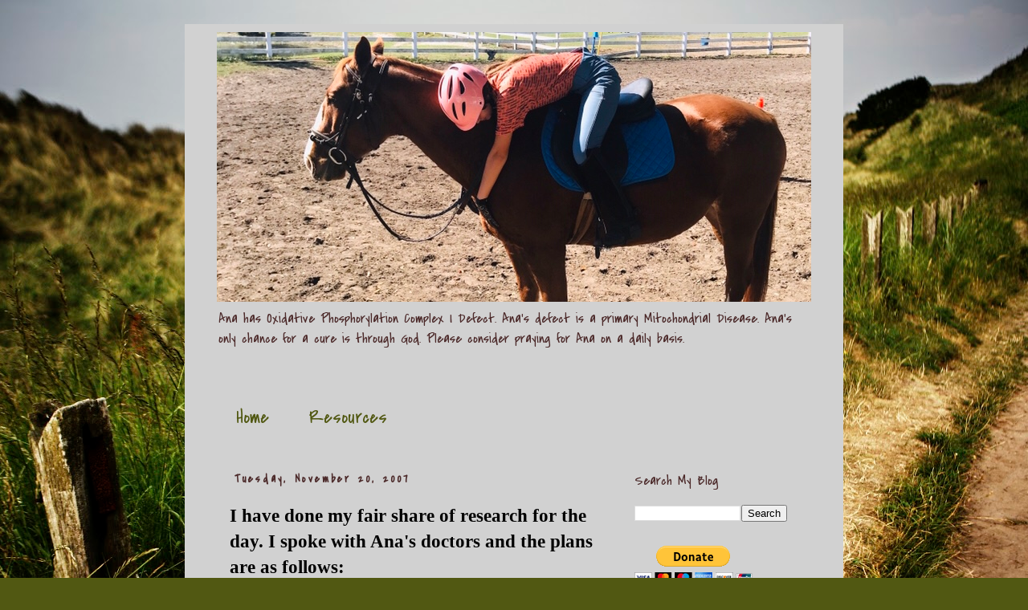

--- FILE ---
content_type: text/html; charset=UTF-8
request_url: http://www.helpcureanamaria.com/2007/11/i-have-done-my-fair-share-of-research.html
body_size: 10716
content:
<!DOCTYPE html>
<html class='v2' dir='ltr' lang='en'>
<head>
<link href='https://www.blogger.com/static/v1/widgets/335934321-css_bundle_v2.css' rel='stylesheet' type='text/css'/>
<meta content='width=1100' name='viewport'/>
<meta content='text/html; charset=UTF-8' http-equiv='Content-Type'/>
<meta content='blogger' name='generator'/>
<link href='http://www.helpcureanamaria.com/favicon.ico' rel='icon' type='image/x-icon'/>
<link href='http://www.helpcureanamaria.com/2007/11/i-have-done-my-fair-share-of-research.html' rel='canonical'/>
<link rel="alternate" type="application/atom+xml" title="Help Cure Ana Maria - Atom" href="http://www.helpcureanamaria.com/feeds/posts/default" />
<link rel="alternate" type="application/rss+xml" title="Help Cure Ana Maria - RSS" href="http://www.helpcureanamaria.com/feeds/posts/default?alt=rss" />
<link rel="service.post" type="application/atom+xml" title="Help Cure Ana Maria - Atom" href="https://www.blogger.com/feeds/18095136/posts/default" />

<link rel="alternate" type="application/atom+xml" title="Help Cure Ana Maria - Atom" href="http://www.helpcureanamaria.com/feeds/2409811487867563311/comments/default" />
<!--Can't find substitution for tag [blog.ieCssRetrofitLinks]-->
<meta content='http://www.helpcureanamaria.com/2007/11/i-have-done-my-fair-share-of-research.html' property='og:url'/>
<meta content='Help Cure Ana Maria' property='og:title'/>
<meta content='I have done my fair share of research for the day. I spoke with Ana&#39;s doctors and the plans are as follows: We will meet the first week of D...' property='og:description'/>
<title>Help Cure Ana Maria</title>
<style type='text/css'>@font-face{font-family:'Covered By Your Grace';font-style:normal;font-weight:400;font-display:swap;src:url(//fonts.gstatic.com/s/coveredbyyourgrace/v17/QGYwz-AZahWOJJI9kykWW9mD6opopoqXSOSEHwgsiaXVIxnL.woff2)format('woff2');unicode-range:U+0100-02BA,U+02BD-02C5,U+02C7-02CC,U+02CE-02D7,U+02DD-02FF,U+0304,U+0308,U+0329,U+1D00-1DBF,U+1E00-1E9F,U+1EF2-1EFF,U+2020,U+20A0-20AB,U+20AD-20C0,U+2113,U+2C60-2C7F,U+A720-A7FF;}@font-face{font-family:'Covered By Your Grace';font-style:normal;font-weight:400;font-display:swap;src:url(//fonts.gstatic.com/s/coveredbyyourgrace/v17/QGYwz-AZahWOJJI9kykWW9mD6opopoqXSOSEEQgsiaXVIw.woff2)format('woff2');unicode-range:U+0000-00FF,U+0131,U+0152-0153,U+02BB-02BC,U+02C6,U+02DA,U+02DC,U+0304,U+0308,U+0329,U+2000-206F,U+20AC,U+2122,U+2191,U+2193,U+2212,U+2215,U+FEFF,U+FFFD;}</style>
<style id='page-skin-1' type='text/css'><!--
/*
-----------------------------------------------
Blogger Template Style
Name:     Simple
Designer: Blogger
URL:      www.blogger.com
----------------------------------------------- */
/* Content
----------------------------------------------- */
body {
font: normal normal 16px Covered By Your Grace;
color: #000000;
background: #515812 url(//themes.googleusercontent.com/image?id=1FsBZ1OAfQsLzajcUCFD3fcm6WxA9Olic1wgCKG9zjijPkjyDdGJljmktmIRnmtmoxGJa) no-repeat fixed top center /* Credit: kevinruss (http://www.istockphoto.com/file_closeup.php?id=1894277&platform=blogger) */;
padding: 0 0 0 0;
}
html body .region-inner {
min-width: 0;
max-width: 100%;
width: auto;
}
h2 {
font-size: 22px;
}
a:link {
text-decoration:none;
color: #515812;
}
a:visited {
text-decoration:none;
color: #5e5e5e;
}
a:hover {
text-decoration:underline;
color: #000000;
}
.body-fauxcolumn-outer .fauxcolumn-inner {
background: transparent none repeat scroll top left;
_background-image: none;
}
.body-fauxcolumn-outer .cap-top {
position: absolute;
z-index: 1;
height: 400px;
width: 100%;
}
.body-fauxcolumn-outer .cap-top .cap-left {
width: 100%;
background: transparent none repeat-x scroll top left;
_background-image: none;
}
.content-outer {
-moz-box-shadow: 0 0 0 rgba(0, 0, 0, .15);
-webkit-box-shadow: 0 0 0 rgba(0, 0, 0, .15);
-goog-ms-box-shadow: 0 0 0 #333333;
box-shadow: 0 0 0 rgba(0, 0, 0, .15);
margin-bottom: 1px;
}
.content-inner {
padding: 10px 40px;
}
.content-inner {
background-color: #d1d1d1;
}
/* Header
----------------------------------------------- */
.header-outer {
background: rgba(0, 0, 0, 0) none repeat-x scroll 0 -400px;
_background-image: none;
}
.Header h1 {
font: normal normal 40px Covered By Your Grace;
color: #515812;
text-shadow: 0 0 0 rgba(0, 0, 0, .2);
}
.Header h1 a {
color: #515812;
}
.Header .description {
font-size: 18px;
color: #4c2a2a;
}
.header-inner .Header .titlewrapper {
padding: 22px 0;
}
.header-inner .Header .descriptionwrapper {
padding: 0 0;
}
/* Tabs
----------------------------------------------- */
.tabs-inner .section:first-child {
border-top: 0 solid rgba(0, 0, 0, 0);
}
.tabs-inner .section:first-child ul {
margin-top: -1px;
border-top: 1px solid rgba(0, 0, 0, 0);
border-left: 1px solid rgba(0, 0, 0, 0);
border-right: 1px solid rgba(0, 0, 0, 0);
}
.tabs-inner .widget ul {
background: rgba(0, 0, 0, 0) none repeat-x scroll 0 -800px;
_background-image: none;
border-bottom: 1px solid rgba(0, 0, 0, 0);
margin-top: 0;
margin-left: -30px;
margin-right: -30px;
}
.tabs-inner .widget li a {
display: inline-block;
padding: .6em 1em;
font: normal normal 24px Covered By Your Grace;
color: #515812;
border-left: 1px solid #d1d1d1;
border-right: 1px solid rgba(0, 0, 0, 0);
}
.tabs-inner .widget li:first-child a {
border-left: none;
}
.tabs-inner .widget li.selected a, .tabs-inner .widget li a:hover {
color: #4c2a2a;
background-color: #a9a9a9;
text-decoration: none;
}
/* Columns
----------------------------------------------- */
.main-outer {
border-top: 0 solid rgba(0, 0, 0, 0);
}
.fauxcolumn-left-outer .fauxcolumn-inner {
border-right: 1px solid rgba(0, 0, 0, 0);
}
.fauxcolumn-right-outer .fauxcolumn-inner {
border-left: 1px solid rgba(0, 0, 0, 0);
}
/* Headings
----------------------------------------------- */
div.widget > h2,
div.widget h2.title {
margin: 0 0 1em 0;
font: normal normal 18px Covered By Your Grace;
color: #4c2a2a;
}
/* Widgets
----------------------------------------------- */
.widget .zippy {
color: #4c2a2a;
text-shadow: 2px 2px 1px rgba(0, 0, 0, .1);
}
.widget .popular-posts ul {
list-style: none;
}
/* Posts
----------------------------------------------- */
h2.date-header {
font: normal bold 14px Covered By Your Grace;
}
.date-header span {
background-color: #d1d1d1;
color: #4c2a2a;
padding: 0.4em;
letter-spacing: 3px;
margin: inherit;
}
.main-inner {
padding-top: 35px;
padding-bottom: 65px;
}
.main-inner .column-center-inner {
padding: 0 0;
}
.main-inner .column-center-inner .section {
margin: 0 1em;
}
.post {
margin: 0 0 45px 0;
}
h3.post-title, .comments h4 {
font: normal normal 22px Covered By Your Grace;
margin: .75em 0 0;
}
.post-body {
font-size: 110%;
line-height: 1.4;
position: relative;
}
.post-body img, .post-body .tr-caption-container, .Profile img, .Image img,
.BlogList .item-thumbnail img {
padding: 2px;
background: #4c2a2a;
border: 1px solid #4c2a2a;
-moz-box-shadow: 1px 1px 5px rgba(0, 0, 0, .1);
-webkit-box-shadow: 1px 1px 5px rgba(0, 0, 0, .1);
box-shadow: 1px 1px 5px rgba(0, 0, 0, .1);
}
.post-body img, .post-body .tr-caption-container {
padding: 5px;
}
.post-body .tr-caption-container {
color: #d1d1d1;
}
.post-body .tr-caption-container img {
padding: 0;
background: transparent;
border: none;
-moz-box-shadow: 0 0 0 rgba(0, 0, 0, .1);
-webkit-box-shadow: 0 0 0 rgba(0, 0, 0, .1);
box-shadow: 0 0 0 rgba(0, 0, 0, .1);
}
.post-header {
margin: 0 0 1.5em;
line-height: 1.6;
font-size: 90%;
}
.post-footer {
margin: 20px -2px 0;
padding: 5px 10px;
color: #515812;
background-color: #e3e3e3;
border-bottom: 1px solid #e3e3e3;
line-height: 1.6;
font-size: 90%;
}
#comments .comment-author {
padding-top: 1.5em;
border-top: 1px solid rgba(0, 0, 0, 0);
background-position: 0 1.5em;
}
#comments .comment-author:first-child {
padding-top: 0;
border-top: none;
}
.avatar-image-container {
margin: .2em 0 0;
}
#comments .avatar-image-container img {
border: 1px solid #4c2a2a;
}
/* Comments
----------------------------------------------- */
.comments .comments-content .icon.blog-author {
background-repeat: no-repeat;
background-image: url([data-uri]);
}
.comments .comments-content .loadmore a {
border-top: 1px solid #4c2a2a;
border-bottom: 1px solid #4c2a2a;
}
.comments .comment-thread.inline-thread {
background-color: #e3e3e3;
}
.comments .continue {
border-top: 2px solid #4c2a2a;
}
/* Accents
---------------------------------------------- */
.section-columns td.columns-cell {
border-left: 1px solid rgba(0, 0, 0, 0);
}
.blog-pager {
background: transparent url(http://www.blogblog.com/1kt/simple/paging_dot.png) repeat-x scroll top center;
}
.blog-pager-older-link, .home-link,
.blog-pager-newer-link {
background-color: #d1d1d1;
padding: 5px;
}
.footer-outer {
border-top: 1px dashed #bbbbbb;
}
/* Mobile
----------------------------------------------- */
body.mobile  {
background-size: auto;
}
.mobile .body-fauxcolumn-outer {
background: transparent none repeat scroll top left;
}
.mobile .body-fauxcolumn-outer .cap-top {
background-size: 100% auto;
}
.mobile .content-outer {
-webkit-box-shadow: 0 0 3px rgba(0, 0, 0, .15);
box-shadow: 0 0 3px rgba(0, 0, 0, .15);
}
.mobile .tabs-inner .widget ul {
margin-left: 0;
margin-right: 0;
}
.mobile .post {
margin: 0;
}
.mobile .main-inner .column-center-inner .section {
margin: 0;
}
.mobile .date-header span {
padding: 0.1em 10px;
margin: 0 -10px;
}
.mobile h3.post-title {
margin: 0;
}
.mobile .blog-pager {
background: transparent none no-repeat scroll top center;
}
.mobile .footer-outer {
border-top: none;
}
.mobile .main-inner, .mobile .footer-inner {
background-color: #d1d1d1;
}
.mobile-index-contents {
color: #000000;
}
.mobile-link-button {
background-color: #515812;
}
.mobile-link-button a:link, .mobile-link-button a:visited {
color: #515812;
}
.mobile .tabs-inner .section:first-child {
border-top: none;
}
.mobile .tabs-inner .PageList .widget-content {
background-color: #a9a9a9;
color: #4c2a2a;
border-top: 1px solid rgba(0, 0, 0, 0);
border-bottom: 1px solid rgba(0, 0, 0, 0);
}
.mobile .tabs-inner .PageList .widget-content .pagelist-arrow {
border-left: 1px solid rgba(0, 0, 0, 0);
}

--></style>
<style id='template-skin-1' type='text/css'><!--
body {
min-width: 820px;
}
.content-outer, .content-fauxcolumn-outer, .region-inner {
min-width: 820px;
max-width: 820px;
_width: 820px;
}
.main-inner .columns {
padding-left: 0px;
padding-right: 250px;
}
.main-inner .fauxcolumn-center-outer {
left: 0px;
right: 250px;
/* IE6 does not respect left and right together */
_width: expression(this.parentNode.offsetWidth -
parseInt("0px") -
parseInt("250px") + 'px');
}
.main-inner .fauxcolumn-left-outer {
width: 0px;
}
.main-inner .fauxcolumn-right-outer {
width: 250px;
}
.main-inner .column-left-outer {
width: 0px;
right: 100%;
margin-left: -0px;
}
.main-inner .column-right-outer {
width: 250px;
margin-right: -250px;
}
#layout {
min-width: 0;
}
#layout .content-outer {
min-width: 0;
width: 800px;
}
#layout .region-inner {
min-width: 0;
width: auto;
}
body#layout div.add_widget {
padding: 8px;
}
body#layout div.add_widget a {
margin-left: 32px;
}
--></style>
<style>
    body {background-image:url(\/\/themes.googleusercontent.com\/image?id=1FsBZ1OAfQsLzajcUCFD3fcm6WxA9Olic1wgCKG9zjijPkjyDdGJljmktmIRnmtmoxGJa);}
    
@media (max-width: 200px) { body {background-image:url(\/\/themes.googleusercontent.com\/image?id=1FsBZ1OAfQsLzajcUCFD3fcm6WxA9Olic1wgCKG9zjijPkjyDdGJljmktmIRnmtmoxGJa&options=w200);}}
@media (max-width: 400px) and (min-width: 201px) { body {background-image:url(\/\/themes.googleusercontent.com\/image?id=1FsBZ1OAfQsLzajcUCFD3fcm6WxA9Olic1wgCKG9zjijPkjyDdGJljmktmIRnmtmoxGJa&options=w400);}}
@media (max-width: 800px) and (min-width: 401px) { body {background-image:url(\/\/themes.googleusercontent.com\/image?id=1FsBZ1OAfQsLzajcUCFD3fcm6WxA9Olic1wgCKG9zjijPkjyDdGJljmktmIRnmtmoxGJa&options=w800);}}
@media (max-width: 1200px) and (min-width: 801px) { body {background-image:url(\/\/themes.googleusercontent.com\/image?id=1FsBZ1OAfQsLzajcUCFD3fcm6WxA9Olic1wgCKG9zjijPkjyDdGJljmktmIRnmtmoxGJa&options=w1200);}}
/* Last tag covers anything over one higher than the previous max-size cap. */
@media (min-width: 1201px) { body {background-image:url(\/\/themes.googleusercontent.com\/image?id=1FsBZ1OAfQsLzajcUCFD3fcm6WxA9Olic1wgCKG9zjijPkjyDdGJljmktmIRnmtmoxGJa&options=w1600);}}
  </style>
<link href='https://www.blogger.com/dyn-css/authorization.css?targetBlogID=18095136&amp;zx=90a8a980-1beb-4830-b54d-52a627f3f0b0' media='none' onload='if(media!=&#39;all&#39;)media=&#39;all&#39;' rel='stylesheet'/><noscript><link href='https://www.blogger.com/dyn-css/authorization.css?targetBlogID=18095136&amp;zx=90a8a980-1beb-4830-b54d-52a627f3f0b0' rel='stylesheet'/></noscript>
<meta name='google-adsense-platform-account' content='ca-host-pub-1556223355139109'/>
<meta name='google-adsense-platform-domain' content='blogspot.com'/>

</head>
<body class='loading variant-simplysimple'>
<div class='navbar no-items section' id='navbar' name='Navbar'>
</div>
<div class='body-fauxcolumns'>
<div class='fauxcolumn-outer body-fauxcolumn-outer'>
<div class='cap-top'>
<div class='cap-left'></div>
<div class='cap-right'></div>
</div>
<div class='fauxborder-left'>
<div class='fauxborder-right'></div>
<div class='fauxcolumn-inner'>
</div>
</div>
<div class='cap-bottom'>
<div class='cap-left'></div>
<div class='cap-right'></div>
</div>
</div>
</div>
<div class='content'>
<div class='content-fauxcolumns'>
<div class='fauxcolumn-outer content-fauxcolumn-outer'>
<div class='cap-top'>
<div class='cap-left'></div>
<div class='cap-right'></div>
</div>
<div class='fauxborder-left'>
<div class='fauxborder-right'></div>
<div class='fauxcolumn-inner'>
</div>
</div>
<div class='cap-bottom'>
<div class='cap-left'></div>
<div class='cap-right'></div>
</div>
</div>
</div>
<div class='content-outer'>
<div class='content-cap-top cap-top'>
<div class='cap-left'></div>
<div class='cap-right'></div>
</div>
<div class='fauxborder-left content-fauxborder-left'>
<div class='fauxborder-right content-fauxborder-right'></div>
<div class='content-inner'>
<header>
<div class='header-outer'>
<div class='header-cap-top cap-top'>
<div class='cap-left'></div>
<div class='cap-right'></div>
</div>
<div class='fauxborder-left header-fauxborder-left'>
<div class='fauxborder-right header-fauxborder-right'></div>
<div class='region-inner header-inner'>
<div class='header section' id='header' name='Header'><div class='widget Header' data-version='1' id='Header1'>
<div id='header-inner'>
<a href='http://www.helpcureanamaria.com/' style='display: block'>
<img alt='Help Cure Ana Maria' height='336px; ' id='Header1_headerimg' src='https://blogger.googleusercontent.com/img/b/R29vZ2xl/AVvXsEippaGLSQ4e4yTtP6dn0PICdlwy-1GEUvXdpajsjJrX4QK7GrzGJPTN22egG1mKVvJggsNBDrrZtV-j4bIIbrpzUUayqIrow-1y28PylUGjxxQVbrtAyza2vVRNNx78LFfvsiFt/s1600/IMG_5505.jpg' style='display: block' width='750px; '/>
</a>
<div class='descriptionwrapper'>
<p class='description'><span>Ana has Oxidative Phosphorylation Complex I Defect. Ana's defect is a primary Mitochondrial Disease. Ana's only chance for a cure is through God. Please consider praying for Ana on a daily basis.</span></p>
</div>
</div>
</div></div>
</div>
</div>
<div class='header-cap-bottom cap-bottom'>
<div class='cap-left'></div>
<div class='cap-right'></div>
</div>
</div>
</header>
<div class='tabs-outer'>
<div class='tabs-cap-top cap-top'>
<div class='cap-left'></div>
<div class='cap-right'></div>
</div>
<div class='fauxborder-left tabs-fauxborder-left'>
<div class='fauxborder-right tabs-fauxborder-right'></div>
<div class='region-inner tabs-inner'>
<div class='tabs no-items section' id='crosscol' name='Cross-Column'></div>
<div class='tabs section' id='crosscol-overflow' name='Cross-Column 2'><div class='widget PageList' data-version='1' id='PageList1'>
<h2>Pages</h2>
<div class='widget-content'>
<ul>
<li>
<a href='http://www.helpcureanamaria.com/'>Home </a>
</li>
<li>
<a href='http://www.helpcureanamaria.com/p/resources.html'>Resources</a>
</li>
</ul>
<div class='clear'></div>
</div>
</div></div>
</div>
</div>
<div class='tabs-cap-bottom cap-bottom'>
<div class='cap-left'></div>
<div class='cap-right'></div>
</div>
</div>
<div class='main-outer'>
<div class='main-cap-top cap-top'>
<div class='cap-left'></div>
<div class='cap-right'></div>
</div>
<div class='fauxborder-left main-fauxborder-left'>
<div class='fauxborder-right main-fauxborder-right'></div>
<div class='region-inner main-inner'>
<div class='columns fauxcolumns'>
<div class='fauxcolumn-outer fauxcolumn-center-outer'>
<div class='cap-top'>
<div class='cap-left'></div>
<div class='cap-right'></div>
</div>
<div class='fauxborder-left'>
<div class='fauxborder-right'></div>
<div class='fauxcolumn-inner'>
</div>
</div>
<div class='cap-bottom'>
<div class='cap-left'></div>
<div class='cap-right'></div>
</div>
</div>
<div class='fauxcolumn-outer fauxcolumn-left-outer'>
<div class='cap-top'>
<div class='cap-left'></div>
<div class='cap-right'></div>
</div>
<div class='fauxborder-left'>
<div class='fauxborder-right'></div>
<div class='fauxcolumn-inner'>
</div>
</div>
<div class='cap-bottom'>
<div class='cap-left'></div>
<div class='cap-right'></div>
</div>
</div>
<div class='fauxcolumn-outer fauxcolumn-right-outer'>
<div class='cap-top'>
<div class='cap-left'></div>
<div class='cap-right'></div>
</div>
<div class='fauxborder-left'>
<div class='fauxborder-right'></div>
<div class='fauxcolumn-inner'>
</div>
</div>
<div class='cap-bottom'>
<div class='cap-left'></div>
<div class='cap-right'></div>
</div>
</div>
<!-- corrects IE6 width calculation -->
<div class='columns-inner'>
<div class='column-center-outer'>
<div class='column-center-inner'>
<div class='main section' id='main' name='Main'><div class='widget Blog' data-version='1' id='Blog1'>
<div class='blog-posts hfeed'>

          <div class="date-outer">
        
<h2 class='date-header'><span>Tuesday, November 20, 2007</span></h2>

          <div class="date-posts">
        
<div class='post-outer'>
<div class='post hentry uncustomized-post-template' itemprop='blogPost' itemscope='itemscope' itemtype='http://schema.org/BlogPosting'>
<meta content='18095136' itemprop='blogId'/>
<meta content='2409811487867563311' itemprop='postId'/>
<a name='2409811487867563311'></a>
<div class='post-header'>
<div class='post-header-line-1'></div>
</div>
<div class='post-body entry-content' id='post-body-2409811487867563311' itemprop='description articleBody'>
<span style="font-family:trebuchet ms;font-size:130%;"><strong>I have done my fair share of research for the day. I spoke with Ana's doctors and the plans are as follows:</strong></span><br /><ul><li><span style="font-family:trebuchet ms;font-size:130%;"><strong>We will meet the first week of December in Atlanta to discuss in detail these results.</strong></span></li><li><span style="font-family:trebuchet ms;font-size:130%;"><strong>Ana is on the wait list to return to Atlanta early 2008 for continued treatment.</strong></span></li><li><span style="font-family:trebuchet ms;font-size:130%;"><strong>Ana will immediately start Tishcon CoQ10. (when we get the resources to pay for it)</strong></span></li><li><span style="font-family:trebuchet ms;font-size:130%;"><strong>Ana will have a brain and spine MRI on Monday and Tuesday next week.</strong></span></li><li><span style="font-family:trebuchet ms;font-size:130%;"><strong>2-3 months after CoQ10 therapy, Ana will have blood levels checked and dose adjusted as needed.</strong></span></li><li><span style="font-family:trebuchet ms;font-size:130%;"><strong>New Drug trials may be possible in the next 24 months.</strong></span></li><li><span style="font-family:trebuchet ms;font-size:130%;"><strong>We will wait for Dr. N's call about Botox treatment (we are pretty sure this is not an option anymore).</strong></span></li><li><span style="font-family:trebuchet ms;font-size:130%;"><strong>Ana will begin Physical therapy and Speech in 3 weeks.</strong></span></li></ul><p><span style="font-family:trebuchet ms;font-size:130%;"><strong>We are in need of alot of prayer. Gas is high and CoQ10 is going to cost us around $250 a month. Today I requested that Shey's employer reconsider covering CoQ10 in the benefits. Pray for their hearts to be touched. Monday I will write a proposal for a grant to cover the cost of the CoQ10. I thank all of you in advance for your prayers. Please consider praying for these specific requests. </strong></span></p><p><span style="font-family:trebuchet ms;font-size:130%;"><strong>On top of everything going on right now, we have to somehow explain all of this to the other children. We ask that everyone be sensitive to them and not dwell on the terminal aspect of the disease. Ana is not old enough to understand all of this and we are praying for wisdom in explaining all of this to them..... I am at a loss for words...</strong></span></p><strong></strong>
<div style='clear: both;'></div>
</div>
<div class='post-footer'>
<div class='post-footer-line post-footer-line-1'>
<span class='post-author vcard'>
</span>
<span class='post-timestamp'>
</span>
<span class='post-comment-link'>
</span>
<span class='post-icons'>
<span class='item-action'>
<a href='https://www.blogger.com/email-post/18095136/2409811487867563311' title='Email Post'>
<img alt='' class='icon-action' height='13' src='https://resources.blogblog.com/img/icon18_email.gif' width='18'/>
</a>
</span>
</span>
<div class='post-share-buttons goog-inline-block'>
<a class='goog-inline-block share-button sb-email' href='https://www.blogger.com/share-post.g?blogID=18095136&postID=2409811487867563311&target=email' target='_blank' title='Email This'><span class='share-button-link-text'>Email This</span></a><a class='goog-inline-block share-button sb-blog' href='https://www.blogger.com/share-post.g?blogID=18095136&postID=2409811487867563311&target=blog' onclick='window.open(this.href, "_blank", "height=270,width=475"); return false;' target='_blank' title='BlogThis!'><span class='share-button-link-text'>BlogThis!</span></a><a class='goog-inline-block share-button sb-twitter' href='https://www.blogger.com/share-post.g?blogID=18095136&postID=2409811487867563311&target=twitter' target='_blank' title='Share to X'><span class='share-button-link-text'>Share to X</span></a><a class='goog-inline-block share-button sb-facebook' href='https://www.blogger.com/share-post.g?blogID=18095136&postID=2409811487867563311&target=facebook' onclick='window.open(this.href, "_blank", "height=430,width=640"); return false;' target='_blank' title='Share to Facebook'><span class='share-button-link-text'>Share to Facebook</span></a><a class='goog-inline-block share-button sb-pinterest' href='https://www.blogger.com/share-post.g?blogID=18095136&postID=2409811487867563311&target=pinterest' target='_blank' title='Share to Pinterest'><span class='share-button-link-text'>Share to Pinterest</span></a>
</div>
</div>
<div class='post-footer-line post-footer-line-2'>
<span class='post-labels'>
</span>
</div>
<div class='post-footer-line post-footer-line-3'>
<span class='post-location'>
</span>
</div>
</div>
</div>
<div class='comments' id='comments'>
<a name='comments'></a>
<h4>No comments:</h4>
<div id='Blog1_comments-block-wrapper'>
<dl class='avatar-comment-indent' id='comments-block'>
</dl>
</div>
<p class='comment-footer'>
<div class='comment-form'>
<a name='comment-form'></a>
<h4 id='comment-post-message'>Post a Comment</h4>
<p>
</p>
<a href='https://www.blogger.com/comment/frame/18095136?po=2409811487867563311&hl=en&saa=85391&origin=http://www.helpcureanamaria.com' id='comment-editor-src'></a>
<iframe allowtransparency='true' class='blogger-iframe-colorize blogger-comment-from-post' frameborder='0' height='410px' id='comment-editor' name='comment-editor' src='' width='100%'></iframe>
<script src='https://www.blogger.com/static/v1/jsbin/2830521187-comment_from_post_iframe.js' type='text/javascript'></script>
<script type='text/javascript'>
      BLOG_CMT_createIframe('https://www.blogger.com/rpc_relay.html');
    </script>
</div>
</p>
</div>
</div>

        </div></div>
      
</div>
<div class='blog-pager' id='blog-pager'>
<span id='blog-pager-newer-link'>
<a class='blog-pager-newer-link' href='http://www.helpcureanamaria.com/2007/11/mri-update.html' id='Blog1_blog-pager-newer-link' title='Newer Post'>Newer Post</a>
</span>
<span id='blog-pager-older-link'>
<a class='blog-pager-older-link' href='http://www.helpcureanamaria.com/2007/11/anas-diagnosis.html' id='Blog1_blog-pager-older-link' title='Older Post'>Older Post</a>
</span>
<a class='home-link' href='http://www.helpcureanamaria.com/'>Home</a>
</div>
<div class='clear'></div>
<div class='post-feeds'>
<div class='feed-links'>
Subscribe to:
<a class='feed-link' href='http://www.helpcureanamaria.com/feeds/2409811487867563311/comments/default' target='_blank' type='application/atom+xml'>Post Comments (Atom)</a>
</div>
</div>
</div></div>
</div>
</div>
<div class='column-left-outer'>
<div class='column-left-inner'>
<aside>
</aside>
</div>
</div>
<div class='column-right-outer'>
<div class='column-right-inner'>
<aside>
<div class='sidebar section' id='sidebar-right-1'><div class='widget BlogSearch' data-version='1' id='BlogSearch1'>
<h2 class='title'>Search My Blog</h2>
<div class='widget-content'>
<div id='BlogSearch1_form'>
<form action='http://www.helpcureanamaria.com/search' class='gsc-search-box' target='_top'>
<table cellpadding='0' cellspacing='0' class='gsc-search-box'>
<tbody>
<tr>
<td class='gsc-input'>
<input autocomplete='off' class='gsc-input' name='q' size='10' title='search' type='text' value=''/>
</td>
<td class='gsc-search-button'>
<input class='gsc-search-button' title='search' type='submit' value='Search'/>
</td>
</tr>
</tbody>
</table>
</form>
</div>
</div>
<div class='clear'></div>
</div><div class='widget HTML' data-version='1' id='HTML1'>
<div class='widget-content'>
<form action="https://www.paypal.com/cgi-bin/webscr" method="post" target="_top">
<input type="hidden" name="cmd" value="_s-xclick" />
<input type="hidden" name="hosted_button_id" value="PG7V65PBWP3B6" />
<input type="image" src="https://www.paypalobjects.com/en_US/i/btn/btn_donateCC_LG.gif" border="0" name="submit" alt="PayPal - The safer, easier way to pay online!" />
<img alt="" border="0" src="https://www.paypalobjects.com/en_US/i/scr/pixel.gif" width="1" height="1" />
</form>
</div>
<div class='clear'></div>
</div><div class='widget Followers' data-version='1' id='Followers1'>
<h2 class='title'>Followers</h2>
<div class='widget-content'>
<div id='Followers1-wrapper'>
<div style='margin-right:2px;'>
<div><script type="text/javascript" src="https://apis.google.com/js/platform.js"></script>
<div id="followers-iframe-container"></div>
<script type="text/javascript">
    window.followersIframe = null;
    function followersIframeOpen(url) {
      gapi.load("gapi.iframes", function() {
        if (gapi.iframes && gapi.iframes.getContext) {
          window.followersIframe = gapi.iframes.getContext().openChild({
            url: url,
            where: document.getElementById("followers-iframe-container"),
            messageHandlersFilter: gapi.iframes.CROSS_ORIGIN_IFRAMES_FILTER,
            messageHandlers: {
              '_ready': function(obj) {
                window.followersIframe.getIframeEl().height = obj.height;
              },
              'reset': function() {
                window.followersIframe.close();
                followersIframeOpen("https://www.blogger.com/followers/frame/18095136?colors\x3dCgt0cmFuc3BhcmVudBILdHJhbnNwYXJlbnQaByMwMDAwMDAiByM1MTU4MTIqByNkMWQxZDEyByM0YzJhMmE6ByMwMDAwMDBCByM1MTU4MTJKByM0YzJhMmFSByM1MTU4MTJaC3RyYW5zcGFyZW50\x26pageSize\x3d21\x26hl\x3den\x26origin\x3dhttp://www.helpcureanamaria.com");
              },
              'open': function(url) {
                window.followersIframe.close();
                followersIframeOpen(url);
              }
            }
          });
        }
      });
    }
    followersIframeOpen("https://www.blogger.com/followers/frame/18095136?colors\x3dCgt0cmFuc3BhcmVudBILdHJhbnNwYXJlbnQaByMwMDAwMDAiByM1MTU4MTIqByNkMWQxZDEyByM0YzJhMmE6ByMwMDAwMDBCByM1MTU4MTJKByM0YzJhMmFSByM1MTU4MTJaC3RyYW5zcGFyZW50\x26pageSize\x3d21\x26hl\x3den\x26origin\x3dhttp://www.helpcureanamaria.com");
  </script></div>
</div>
</div>
<div class='clear'></div>
</div>
</div><div class='widget BlogArchive' data-version='1' id='BlogArchive1'>
<h2>Blog Archive</h2>
<div class='widget-content'>
<div id='ArchiveList'>
<div id='BlogArchive1_ArchiveList'>
<select id='BlogArchive1_ArchiveMenu'>
<option value=''>Blog Archive</option>
<option value='http://www.helpcureanamaria.com/2020/02/'>February (6)</option>
<option value='http://www.helpcureanamaria.com/2020/01/'>January (1)</option>
<option value='http://www.helpcureanamaria.com/2019/11/'>November (1)</option>
<option value='http://www.helpcureanamaria.com/2015/11/'>November (6)</option>
<option value='http://www.helpcureanamaria.com/2015/10/'>October (1)</option>
<option value='http://www.helpcureanamaria.com/2015/09/'>September (1)</option>
<option value='http://www.helpcureanamaria.com/2014/05/'>May (1)</option>
<option value='http://www.helpcureanamaria.com/2014/03/'>March (6)</option>
<option value='http://www.helpcureanamaria.com/2014/01/'>January (1)</option>
<option value='http://www.helpcureanamaria.com/2013/04/'>April (3)</option>
<option value='http://www.helpcureanamaria.com/2013/03/'>March (1)</option>
<option value='http://www.helpcureanamaria.com/2013/02/'>February (1)</option>
<option value='http://www.helpcureanamaria.com/2013/01/'>January (1)</option>
<option value='http://www.helpcureanamaria.com/2011/09/'>September (2)</option>
<option value='http://www.helpcureanamaria.com/2011/07/'>July (2)</option>
<option value='http://www.helpcureanamaria.com/2011/06/'>June (6)</option>
<option value='http://www.helpcureanamaria.com/2011/04/'>April (1)</option>
<option value='http://www.helpcureanamaria.com/2011/03/'>March (2)</option>
<option value='http://www.helpcureanamaria.com/2011/01/'>January (4)</option>
<option value='http://www.helpcureanamaria.com/2010/10/'>October (2)</option>
<option value='http://www.helpcureanamaria.com/2010/09/'>September (3)</option>
<option value='http://www.helpcureanamaria.com/2010/08/'>August (1)</option>
<option value='http://www.helpcureanamaria.com/2010/07/'>July (5)</option>
<option value='http://www.helpcureanamaria.com/2010/06/'>June (3)</option>
<option value='http://www.helpcureanamaria.com/2010/05/'>May (5)</option>
<option value='http://www.helpcureanamaria.com/2010/04/'>April (3)</option>
<option value='http://www.helpcureanamaria.com/2010/03/'>March (5)</option>
<option value='http://www.helpcureanamaria.com/2010/02/'>February (2)</option>
<option value='http://www.helpcureanamaria.com/2010/01/'>January (5)</option>
<option value='http://www.helpcureanamaria.com/2009/12/'>December (2)</option>
<option value='http://www.helpcureanamaria.com/2009/11/'>November (1)</option>
<option value='http://www.helpcureanamaria.com/2009/10/'>October (12)</option>
<option value='http://www.helpcureanamaria.com/2009/09/'>September (13)</option>
<option value='http://www.helpcureanamaria.com/2009/08/'>August (7)</option>
<option value='http://www.helpcureanamaria.com/2009/07/'>July (14)</option>
<option value='http://www.helpcureanamaria.com/2009/06/'>June (9)</option>
<option value='http://www.helpcureanamaria.com/2009/05/'>May (3)</option>
<option value='http://www.helpcureanamaria.com/2009/04/'>April (9)</option>
<option value='http://www.helpcureanamaria.com/2009/03/'>March (9)</option>
<option value='http://www.helpcureanamaria.com/2009/02/'>February (15)</option>
<option value='http://www.helpcureanamaria.com/2009/01/'>January (17)</option>
<option value='http://www.helpcureanamaria.com/2008/12/'>December (7)</option>
<option value='http://www.helpcureanamaria.com/2008/11/'>November (3)</option>
<option value='http://www.helpcureanamaria.com/2008/10/'>October (11)</option>
<option value='http://www.helpcureanamaria.com/2008/09/'>September (26)</option>
<option value='http://www.helpcureanamaria.com/2008/08/'>August (9)</option>
<option value='http://www.helpcureanamaria.com/2008/07/'>July (11)</option>
<option value='http://www.helpcureanamaria.com/2008/06/'>June (15)</option>
<option value='http://www.helpcureanamaria.com/2008/05/'>May (12)</option>
<option value='http://www.helpcureanamaria.com/2008/04/'>April (10)</option>
<option value='http://www.helpcureanamaria.com/2008/03/'>March (8)</option>
<option value='http://www.helpcureanamaria.com/2008/02/'>February (11)</option>
<option value='http://www.helpcureanamaria.com/2008/01/'>January (8)</option>
<option value='http://www.helpcureanamaria.com/2007/12/'>December (7)</option>
<option value='http://www.helpcureanamaria.com/2007/11/'>November (5)</option>
<option value='http://www.helpcureanamaria.com/2007/10/'>October (1)</option>
<option value='http://www.helpcureanamaria.com/2007/09/'>September (1)</option>
<option value='http://www.helpcureanamaria.com/2007/08/'>August (9)</option>
<option value='http://www.helpcureanamaria.com/2007/07/'>July (3)</option>
<option value='http://www.helpcureanamaria.com/2007/06/'>June (4)</option>
<option value='http://www.helpcureanamaria.com/2007/05/'>May (2)</option>
<option value='http://www.helpcureanamaria.com/2007/03/'>March (1)</option>
<option value='http://www.helpcureanamaria.com/2007/01/'>January (2)</option>
<option value='http://www.helpcureanamaria.com/2006/12/'>December (1)</option>
<option value='http://www.helpcureanamaria.com/2006/09/'>September (3)</option>
<option value='http://www.helpcureanamaria.com/2006/08/'>August (1)</option>
<option value='http://www.helpcureanamaria.com/2006/07/'>July (6)</option>
<option value='http://www.helpcureanamaria.com/2006/05/'>May (3)</option>
<option value='http://www.helpcureanamaria.com/2006/04/'>April (6)</option>
<option value='http://www.helpcureanamaria.com/2006/03/'>March (3)</option>
<option value='http://www.helpcureanamaria.com/2006/02/'>February (3)</option>
<option value='http://www.helpcureanamaria.com/2006/01/'>January (4)</option>
<option value='http://www.helpcureanamaria.com/2005/12/'>December (1)</option>
<option value='http://www.helpcureanamaria.com/2005/11/'>November (2)</option>
<option value='http://www.helpcureanamaria.com/2005/10/'>October (2)</option>
</select>
</div>
</div>
<div class='clear'></div>
</div>
</div><div class='widget Stats' data-version='1' id='Stats1'>
<h2>Total Pageviews</h2>
<div class='widget-content'>
<div id='Stats1_content' style='display: none;'>
<span class='counter-wrapper text-counter-wrapper' id='Stats1_totalCount'>
</span>
<div class='clear'></div>
</div>
</div>
</div></div>
</aside>
</div>
</div>
</div>
<div style='clear: both'></div>
<!-- columns -->
</div>
<!-- main -->
</div>
</div>
<div class='main-cap-bottom cap-bottom'>
<div class='cap-left'></div>
<div class='cap-right'></div>
</div>
</div>
<footer>
<div class='footer-outer'>
<div class='footer-cap-top cap-top'>
<div class='cap-left'></div>
<div class='cap-right'></div>
</div>
<div class='fauxborder-left footer-fauxborder-left'>
<div class='fauxborder-right footer-fauxborder-right'></div>
<div class='region-inner footer-inner'>
<div class='foot no-items section' id='footer-1'></div>
<table border='0' cellpadding='0' cellspacing='0' class='section-columns columns-2'>
<tbody>
<tr>
<td class='first columns-cell'>
<div class='foot no-items section' id='footer-2-1'></div>
</td>
<td class='columns-cell'>
<div class='foot no-items section' id='footer-2-2'></div>
</td>
</tr>
</tbody>
</table>
<!-- outside of the include in order to lock Attribution widget -->
<div class='foot section' id='footer-3' name='Footer'><div class='widget Attribution' data-version='1' id='Attribution1'>
<div class='widget-content' style='text-align: center;'>
Copyright: www.HelpCureAnaMaria.com. Simple theme. Theme images by <a href='http://www.istockphoto.com/file_closeup.php?id=1894277&platform=blogger' target='_blank'>kevinruss</a>. Powered by <a href='https://www.blogger.com' target='_blank'>Blogger</a>.
</div>
<div class='clear'></div>
</div></div>
</div>
</div>
<div class='footer-cap-bottom cap-bottom'>
<div class='cap-left'></div>
<div class='cap-right'></div>
</div>
</div>
</footer>
<!-- content -->
</div>
</div>
<div class='content-cap-bottom cap-bottom'>
<div class='cap-left'></div>
<div class='cap-right'></div>
</div>
</div>
</div>
<script type='text/javascript'>
    window.setTimeout(function() {
        document.body.className = document.body.className.replace('loading', '');
      }, 10);
  </script>

<script type="text/javascript" src="https://www.blogger.com/static/v1/widgets/2028843038-widgets.js"></script>
<script type='text/javascript'>
window['__wavt'] = 'AOuZoY613wlT3yO-f4CVFIFFsRmyqVJwWg:1769064905066';_WidgetManager._Init('//www.blogger.com/rearrange?blogID\x3d18095136','//www.helpcureanamaria.com/2007/11/i-have-done-my-fair-share-of-research.html','18095136');
_WidgetManager._SetDataContext([{'name': 'blog', 'data': {'blogId': '18095136', 'title': 'Help Cure Ana Maria', 'url': 'http://www.helpcureanamaria.com/2007/11/i-have-done-my-fair-share-of-research.html', 'canonicalUrl': 'http://www.helpcureanamaria.com/2007/11/i-have-done-my-fair-share-of-research.html', 'homepageUrl': 'http://www.helpcureanamaria.com/', 'searchUrl': 'http://www.helpcureanamaria.com/search', 'canonicalHomepageUrl': 'http://www.helpcureanamaria.com/', 'blogspotFaviconUrl': 'http://www.helpcureanamaria.com/favicon.ico', 'bloggerUrl': 'https://www.blogger.com', 'hasCustomDomain': true, 'httpsEnabled': false, 'enabledCommentProfileImages': true, 'gPlusViewType': 'FILTERED_POSTMOD', 'adultContent': false, 'analyticsAccountNumber': '', 'encoding': 'UTF-8', 'locale': 'en', 'localeUnderscoreDelimited': 'en', 'languageDirection': 'ltr', 'isPrivate': false, 'isMobile': false, 'isMobileRequest': false, 'mobileClass': '', 'isPrivateBlog': false, 'isDynamicViewsAvailable': true, 'feedLinks': '\x3clink rel\x3d\x22alternate\x22 type\x3d\x22application/atom+xml\x22 title\x3d\x22Help Cure Ana Maria - Atom\x22 href\x3d\x22http://www.helpcureanamaria.com/feeds/posts/default\x22 /\x3e\n\x3clink rel\x3d\x22alternate\x22 type\x3d\x22application/rss+xml\x22 title\x3d\x22Help Cure Ana Maria - RSS\x22 href\x3d\x22http://www.helpcureanamaria.com/feeds/posts/default?alt\x3drss\x22 /\x3e\n\x3clink rel\x3d\x22service.post\x22 type\x3d\x22application/atom+xml\x22 title\x3d\x22Help Cure Ana Maria - Atom\x22 href\x3d\x22https://www.blogger.com/feeds/18095136/posts/default\x22 /\x3e\n\n\x3clink rel\x3d\x22alternate\x22 type\x3d\x22application/atom+xml\x22 title\x3d\x22Help Cure Ana Maria - Atom\x22 href\x3d\x22http://www.helpcureanamaria.com/feeds/2409811487867563311/comments/default\x22 /\x3e\n', 'meTag': '', 'adsenseHostId': 'ca-host-pub-1556223355139109', 'adsenseHasAds': false, 'adsenseAutoAds': false, 'boqCommentIframeForm': true, 'loginRedirectParam': '', 'view': '', 'dynamicViewsCommentsSrc': '//www.blogblog.com/dynamicviews/4224c15c4e7c9321/js/comments.js', 'dynamicViewsScriptSrc': '//www.blogblog.com/dynamicviews/6e0d22adcfa5abea', 'plusOneApiSrc': 'https://apis.google.com/js/platform.js', 'disableGComments': true, 'interstitialAccepted': false, 'sharing': {'platforms': [{'name': 'Get link', 'key': 'link', 'shareMessage': 'Get link', 'target': ''}, {'name': 'Facebook', 'key': 'facebook', 'shareMessage': 'Share to Facebook', 'target': 'facebook'}, {'name': 'BlogThis!', 'key': 'blogThis', 'shareMessage': 'BlogThis!', 'target': 'blog'}, {'name': 'X', 'key': 'twitter', 'shareMessage': 'Share to X', 'target': 'twitter'}, {'name': 'Pinterest', 'key': 'pinterest', 'shareMessage': 'Share to Pinterest', 'target': 'pinterest'}, {'name': 'Email', 'key': 'email', 'shareMessage': 'Email', 'target': 'email'}], 'disableGooglePlus': true, 'googlePlusShareButtonWidth': 0, 'googlePlusBootstrap': '\x3cscript type\x3d\x22text/javascript\x22\x3ewindow.___gcfg \x3d {\x27lang\x27: \x27en\x27};\x3c/script\x3e'}, 'hasCustomJumpLinkMessage': false, 'jumpLinkMessage': 'Read more', 'pageType': 'item', 'postId': '2409811487867563311', 'pageName': '', 'pageTitle': 'Help Cure Ana Maria'}}, {'name': 'features', 'data': {}}, {'name': 'messages', 'data': {'edit': 'Edit', 'linkCopiedToClipboard': 'Link copied to clipboard!', 'ok': 'Ok', 'postLink': 'Post Link'}}, {'name': 'template', 'data': {'name': 'Simple', 'localizedName': 'Simple', 'isResponsive': false, 'isAlternateRendering': false, 'isCustom': false, 'variant': 'simplysimple', 'variantId': 'simplysimple'}}, {'name': 'view', 'data': {'classic': {'name': 'classic', 'url': '?view\x3dclassic'}, 'flipcard': {'name': 'flipcard', 'url': '?view\x3dflipcard'}, 'magazine': {'name': 'magazine', 'url': '?view\x3dmagazine'}, 'mosaic': {'name': 'mosaic', 'url': '?view\x3dmosaic'}, 'sidebar': {'name': 'sidebar', 'url': '?view\x3dsidebar'}, 'snapshot': {'name': 'snapshot', 'url': '?view\x3dsnapshot'}, 'timeslide': {'name': 'timeslide', 'url': '?view\x3dtimeslide'}, 'isMobile': false, 'title': 'Help Cure Ana Maria', 'description': 'I have done my fair share of research for the day. I spoke with Ana\x27s doctors and the plans are as follows: We will meet the first week of D...', 'url': 'http://www.helpcureanamaria.com/2007/11/i-have-done-my-fair-share-of-research.html', 'type': 'item', 'isSingleItem': true, 'isMultipleItems': false, 'isError': false, 'isPage': false, 'isPost': true, 'isHomepage': false, 'isArchive': false, 'isLabelSearch': false, 'postId': 2409811487867563311}}]);
_WidgetManager._RegisterWidget('_HeaderView', new _WidgetInfo('Header1', 'header', document.getElementById('Header1'), {}, 'displayModeFull'));
_WidgetManager._RegisterWidget('_PageListView', new _WidgetInfo('PageList1', 'crosscol-overflow', document.getElementById('PageList1'), {'title': 'Pages', 'links': [{'isCurrentPage': false, 'href': 'http://www.helpcureanamaria.com/', 'title': 'Home '}, {'isCurrentPage': false, 'href': 'http://www.helpcureanamaria.com/p/resources.html', 'id': '2186461581524267744', 'title': 'Resources'}], 'mobile': false, 'showPlaceholder': true, 'hasCurrentPage': false}, 'displayModeFull'));
_WidgetManager._RegisterWidget('_BlogView', new _WidgetInfo('Blog1', 'main', document.getElementById('Blog1'), {'cmtInteractionsEnabled': false, 'lightboxEnabled': true, 'lightboxModuleUrl': 'https://www.blogger.com/static/v1/jsbin/4049919853-lbx.js', 'lightboxCssUrl': 'https://www.blogger.com/static/v1/v-css/828616780-lightbox_bundle.css'}, 'displayModeFull'));
_WidgetManager._RegisterWidget('_BlogSearchView', new _WidgetInfo('BlogSearch1', 'sidebar-right-1', document.getElementById('BlogSearch1'), {}, 'displayModeFull'));
_WidgetManager._RegisterWidget('_HTMLView', new _WidgetInfo('HTML1', 'sidebar-right-1', document.getElementById('HTML1'), {}, 'displayModeFull'));
_WidgetManager._RegisterWidget('_FollowersView', new _WidgetInfo('Followers1', 'sidebar-right-1', document.getElementById('Followers1'), {}, 'displayModeFull'));
_WidgetManager._RegisterWidget('_BlogArchiveView', new _WidgetInfo('BlogArchive1', 'sidebar-right-1', document.getElementById('BlogArchive1'), {'languageDirection': 'ltr', 'loadingMessage': 'Loading\x26hellip;'}, 'displayModeFull'));
_WidgetManager._RegisterWidget('_StatsView', new _WidgetInfo('Stats1', 'sidebar-right-1', document.getElementById('Stats1'), {'title': 'Total Pageviews', 'showGraphicalCounter': false, 'showAnimatedCounter': true, 'showSparkline': false, 'statsUrl': '//www.helpcureanamaria.com/b/stats?style\x3dBLACK_TRANSPARENT\x26timeRange\x3dALL_TIME\x26token\x3dAPq4FmBNpGCuMrGloGpwriE2-Pl591Xhu21Rc1V9wuZh_JAxEKBDi3pofO2Kw1BWMWqU9W2LhKMExcuLFUmER1HEeUo564DUcQ'}, 'displayModeFull'));
_WidgetManager._RegisterWidget('_AttributionView', new _WidgetInfo('Attribution1', 'footer-3', document.getElementById('Attribution1'), {}, 'displayModeFull'));
</script>
</body>
</html>

--- FILE ---
content_type: text/html; charset=UTF-8
request_url: http://www.helpcureanamaria.com/b/stats?style=BLACK_TRANSPARENT&timeRange=ALL_TIME&token=APq4FmBNpGCuMrGloGpwriE2-Pl591Xhu21Rc1V9wuZh_JAxEKBDi3pofO2Kw1BWMWqU9W2LhKMExcuLFUmER1HEeUo564DUcQ
body_size: 264
content:
{"total":295045,"sparklineOptions":{"backgroundColor":{"fillOpacity":0.1,"fill":"#000000"},"series":[{"areaOpacity":0.3,"color":"#202020"}]},"sparklineData":[[0,41],[1,54],[2,20],[3,70],[4,34],[5,39],[6,39],[7,41],[8,42],[9,64],[10,72],[11,44],[12,31],[13,24],[14,27],[15,51],[16,49],[17,55],[18,44],[19,58],[20,68],[21,82],[22,34],[23,38],[24,58],[25,36],[26,23],[27,30],[28,99],[29,14]],"nextTickMs":900000}